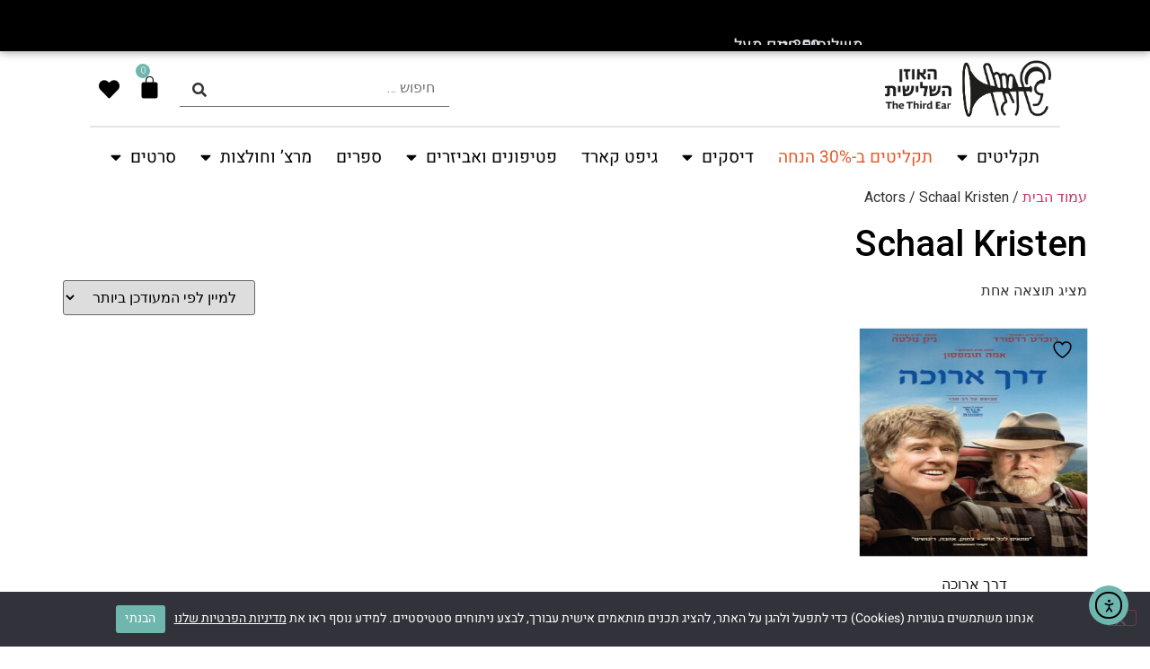

--- FILE ---
content_type: text/css
request_url: https://third-ear.com/wp-content/uploads/elementor/css/post-15.css?ver=1768674606
body_size: 524
content:
.elementor-kit-15{--e-global-color-primary:#6EB6AE;--e-global-color-secondary:#E85828;--e-global-color-text:#E4E6EB;--e-global-color-accent:#357C88;--e-global-color-895442d:#EDA85B;--e-global-color-7d51139:#A6B7AC;--e-global-color-c7387cb:#000000;--e-global-color-bd612be:#FFFFFF;--e-global-typography-primary-font-family:"Karantina";--e-global-typography-primary-font-size:60px;--e-global-typography-primary-font-weight:600;--e-global-typography-secondary-font-family:"Heebo";--e-global-typography-secondary-font-size:46px;--e-global-typography-secondary-font-weight:800;--e-global-typography-text-font-family:"Heebo";--e-global-typography-text-font-size:20px;--e-global-typography-text-font-weight:400;--e-global-typography-accent-font-family:"Heebo";--e-global-typography-accent-font-size:20px;--e-global-typography-accent-font-weight:700;}.elementor-kit-15 e-page-transition{background-color:#FFBC7D;}.elementor-kit-15 h1{color:var( --e-global-color-c7387cb );}.elementor-kit-15 h2{color:#161616;}.elementor-section.elementor-section-boxed > .elementor-container{max-width:1140px;}.e-con{--container-max-width:1140px;}.elementor-widget:not(:last-child){margin-block-end:20px;}.elementor-element{--widgets-spacing:20px 20px;--widgets-spacing-row:20px;--widgets-spacing-column:20px;}{}h1.entry-title{display:var(--page-title-display);}@media(max-width:1024px){.elementor-section.elementor-section-boxed > .elementor-container{max-width:1024px;}.e-con{--container-max-width:1024px;}}@media(max-width:767px){.elementor-section.elementor-section-boxed > .elementor-container{max-width:767px;}.e-con{--container-max-width:767px;}}